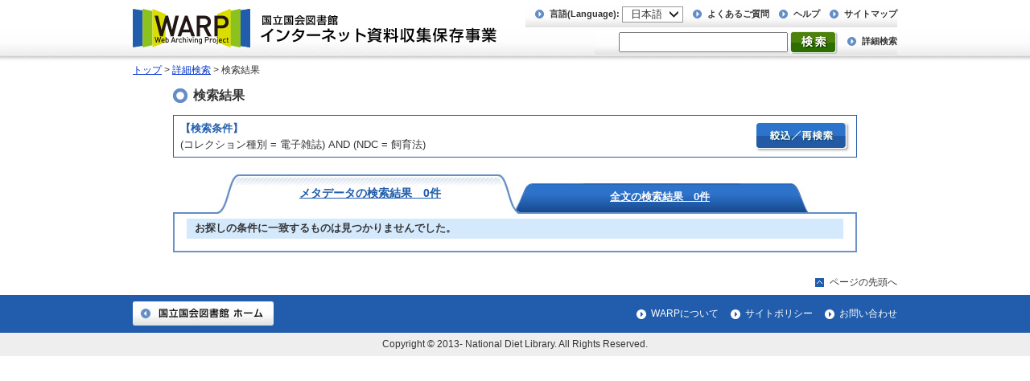

--- FILE ---
content_type: text/html;charset=UTF-8
request_url: https://warp.da.ndl.go.jp/search/archivesearch/WE17-CollectionSearch.do;jsessionid=22D18B4F9696DFDFABC21FB26B8DACC0.app01?searchCondition.collectType=01&searchCondition.searchTarget=meta&searchCondition.targetNdc=635
body_size: 27657
content:
<?xml version="1.0" encoding="UTF-8"?>

<!DOCTYPE html PUBLIC "-//W3C//DTD XHTML 1.0 Transitional//EN"
    "http://www.w3.org/TR/xhtml1/DTD/xhtml1-transitional.dtd">

<html xmlns="http://www.w3.org/1999/xhtml" lang="ja" xml:lang="ja"><head>
    <meta http-equiv="Content-Type" content="text/html; charset=UTF-8"/>
    <meta http-equiv="X-UA-Compatible" content="IE=edge"/>
	<link rel="stylesheet" href="/search/stylesheet/import.css;jsessionid=A17C22DB50E96FEBC5B1347636DD5A36.app02" type="text/css"/>
	<title>検索結果｜国立国会図書館インターネット資料収集保存事業</title>
	<script type="text/javascript" src="/search/javascript/import.js;jsessionid=A17C22DB50E96FEBC5B1347636DD5A36.app02"></script>
	<script type="text/javascript" src="/search/javascript/jquery.pagelink.js;jsessionid=A17C22DB50E96FEBC5B1347636DD5A36.app02"></script>
	<script type="text/javascript" src="/search/javascript/WACommon.js;jsessionid=A17C22DB50E96FEBC5B1347636DD5A36.app02"></script>
	<script type="text/javascript" src="/search/javascript/LanguageMenu.js;jsessionid=A17C22DB50E96FEBC5B1347636DD5A36.app02"></script>
	<script type="text/javascript">
	<!--
		$(document).ready(function(){
			$('.targetPager').pagelink({
				rowCount: 20,
				totalCount: 0,
				startIndex: 0
			});
			$('.bodyPager').pagelink({
				rowCount: 20,
				totalCount: 0,
				startIndex: 0
			});

			var LIMIT = 10;
			$('.open-group').click(function() {
				var id = $(this).data('id');

				if (id == undefined) return;

				var $list = $('#' + id);
				if ($list.is(':visible')) {
					$list.hide('slow');
					$(this).text('▼ 他の保存日のリストを開く');
				} else {
					$list.show('slow');
					$(this).text('▲ 他の保存日のリストを閉じる');
				}
				return false;
			});
			$('.open-group').each(function(idx, ele) {
				var id = $(this).data('id');

				if (id == undefined) return;

				var $list = $('#' + id);
				$list.hide();
			});
			$('.open-group-meta').click(function() {
				var id = $(this).data('id');

				if (id == undefined) return;

				var $list = $('#' + id);
				if ($list.is(':visible')) {
					$list.hide('slow');
					$(this).text('▼ 保存日のリストを開く');
				} else {
					$list.show('slow');
					$(this).text('▲ 保存日のリストを閉じる');
				}
				return false;
			});
			$('.open-group-meta').each(function(idx, ele) {
				var id = $(this).data('id');

				if (id == undefined) return;

				var $list = $('#' + id);
				$list.hide();
			});

			$('.more-group').click(function() {
				var $list = $(this).parent().prevAll('ul.group-list');
				var count = 0;
				$list.children('li').each(function(idx, ele) {
					if ($(ele).is(':visible')) return;
					if (++count > LIMIT) return;

					$(ele).show('slow');
				});

				if ($list.children('li').last().is(':visible')) {
					$(this).hide();
				}

				return false;
			});
			$('.group-list').each(function() {
				$(this).children('li').each(function(idx, ele) {
					if (idx > LIMIT-1) $(ele).hide();
				});

				if ($(this).children('li').length <= LIMIT) {
					$(this).next().children('.more-group').hide();
				}
			});
		});
		function changeDisp(type) {
			if (type == 0) {
				document.getElementById('targetResultGroup').style.display = "block";
				document.getElementById('bodyResultGroup').style.display = "none";
				document._ArchiveSearchForm.elements['searchCondition_dispStatus'].value = 'TARGET';
//				document.getElementById('help').href = '/info/WARP_help.html#idx3-10-3';
			} else {
				document.getElementById('targetResultGroup').style.display = "none";
				document.getElementById('bodyResultGroup').style.display = "block";
				document._ArchiveSearchForm.elements['searchCondition_dispStatus'].value = 'BODY';
//				document.getElementById('help').href = '/info/WARP_help.html#idx3-10-3';
			}
		}

		function pageLinkSubmit(rowObj, indexObj, row, startIndex){
			if (document._ArchiveSearchForm.elements['searchCondition_dispStatus'].value == 'TARGET') {
				document.getElementById('target_startIndex').value = startIndex;
				document.getElementById('target_rowCount').value = row;
				document.getElementById('targetSearchInfo_sortItem').value = '05';
				document.getElementById('targetSearchInfo_sort').value = 'DESC';
				document.getElementById('targetSearchInfo_dispCount').value = '20';
				copyHiddenField('targetSearchInfo');
				document.forms['targetSearchInfo'].submit();
			} else {
				document.getElementById('body_startIndex').value = startIndex;
				document.getElementById('body_rowCount').value = row;
				document.getElementById('bodySearchInfo_sortItem').value = '05';
				document.getElementById('bodySearchInfo_sort').value = 'DESC';
				document.getElementById('bodySearchInfo_dispCount').value = '20';
				copyHiddenField('bodySearchInfo');
				document.forms['bodySearchInfo'].submit();
			}
		}

		function sethelp() {
			if (document._ArchiveSearchForm.elements['searchCondition_dispStatus'].value == 'TARGET') {
				document.getElementById('help').href = '/info/WARP_help.html#idx3-10-3';
			} else {
				document.getElementById('help').href = '/info/WARP_help.html#idx3-10-3';
			}
		}

		/*------------------------------------------------------------------------  langChangeStatus */
		function langChangeStatus(opt){
			if ($('#searchCondition_dispStatus').val() == 'TARGET') {
				document.forms['targetSearchInfo'].action = document.forms['targetSearchInfo'].action + '?_lang=' + opt;
				copyHiddenField('targetSearchInfo');
				document.forms['targetSearchInfo'].submit();
			} else {
				document.forms['bodySearchInfo'].action = document.forms['bodySearchInfo'].action + '?_lang=' + opt;
				copyHiddenField('bodySearchInfo');
				document.forms['bodySearchInfo'].submit();
			}
		}

        function copyHiddenField(item) {
            // internetBrowsing の hidden フィールドの値を取得
            var hiddenValue = document.getElementById('searchCondition_internetBrowsing').value;

            // フォームに internetBrowsing フィールドを追加
            var formA = document.getElementById(item);
            var hiddenField = document.createElement('input');
            hiddenField.type = 'hidden';
            hiddenField.name = 'searchCondition.internetBrowsing';
            hiddenField.value = hiddenValue;
            formA.appendChild(hiddenField);
        }
	//-->
	</script>
	</head>

<body>

<form name="_ArchiveSearchForm" method="post" action="/search/archivesearch/WE02-TargetSearchResult-PageLinks.do;jsessionid=A17C22DB50E96FEBC5B1347636DD5A36.app02?r=560705602795816408" id="_ArchiveSearchForm"><div><input type="hidden" name="org.apache.struts.taglib.html.TOKEN" value="1fdc987dfc657e6fc24e608eec941129" /></div><input type="hidden" name="targetSearchResult.startIndex" value="0" id="targetSearchResult_startIndex" /><input type="hidden" name="targetSearchResult.rowCount" value="20" id="targetSearchResult_rowCount" /><input type="hidden" name="searchCondition.dispStatus" value="TARGET" id="searchCondition_dispStatus" /><input type="hidden" name="searchCondition.internetBrowsing" value="" id="searchCondition_internetBrowsing" /></form><!--  header -->
<div id="header">
	<div class="inner header_bg clearfix">
		<h1>
			<a href="/" class="header_logo_link"><img src="/search/image/logo.gif" alt="国立国会図書館インターネット資料収集保存事業" /></a>
		</h1>

		<ul class="hMenu clearfix">
			<li class="language">
				<div class="lbl">言語(<span xml:lang="en" lang="en">Language</span>):</div>
				<div class="select"><a href="javascript:void(0);" id="language_btn">日本語</a>
					<ul id="language_list">
						<li id="ja"><a href="javascript:void(0);">日本語</a></li>
						<li id="en"><a href="javascript:langChangeStatus('en');"><span xml:lang="en" lang="en">English</span></a></li>
					</ul>
				</div>
			</li>
			<li><a href="/info/WARP_qanda.html" id="faq">よくあるご質問</a></li>
			<li><a href="/info/WARP_help.html">ヘルプ</a></li>
			<li><a href="/info/WARP_sitemap.html">サイトマップ</a></li>
		</ul>

		<!-- quick search from -->
		<form id="_QuickSearchCondition" method="post" action="/search/archivesearch/WE01-Search.do;jsessionid=A17C22DB50E96FEBC5B1347636DD5A36.app02"><div><input type="hidden" name="org.apache.struts.taglib.html.TOKEN" value="1fdc987dfc657e6fc24e608eec941129" /></div><ul class="hMenu clearfix">
		  <li class="quicksearch">
		  	<input name="searchCondition.keyword" type="text" maxlength="1024" id="quicksearch_keyword" class="topKeyword" title="キーワードを入力" />
	      	<input name="" type="image" src="/search/image/btn_search01_header.png" alt="検索" class="bt_search" style="image-rendering: -webkit-optimize-contrast;"/>
		  </li>
		  <li><a href="/advancedsearch/">詳細検索</a></li>
		</ul>

		<input type="hidden" name="searchCondition.keyword" value="" id="quickSearchCondition_keyword" /><input type="hidden" name="searchCondition.ndlType" value="000100" id="quickNdlTypeId0" /><input type="hidden" name="searchCondition.ndlType" value="000200" id="quickNdlTypeId1" /><input type="hidden" name="searchCondition.collectType" value="02" id="quickConTypeId0" /><input type="hidden" name="searchCondition.collectType" value="04" id="quickConTypeId1" /><input type="hidden" name="searchCondition.collectType" value="09" id="quickConTypeId2" /><input type="hidden" name="searchCondition.collectType" value="05" id="quickConTypeId3" /><input type="hidden" name="searchCondition.collectType" value="201" id="quickConTypeId4" /><input type="hidden" name="searchCondition.collectType" value="10" id="quickConTypeId5" /><input type="hidden" name="searchCondition.collectType" value="06" id="quickConTypeId6" /><input type="hidden" name="searchCondition.collectType" value="07" id="quickConTypeId7" /><input type="hidden" name="searchCondition.collectType" value="12" id="quickConTypeId8" /><input type="hidden" name="searchCondition.collectType" value="08" id="quickConTypeId9" /><input type="hidden" name="searchCondition.collectType" value="01" id="quickConTypeId10" /><input type="hidden" name="searchCondition.collectType" value="03" id="quickConTypeId11" /></form><script type="text/javascript">
		<!--
		    $(document).ready(function(){
		        $keyword = $('#quicksearch_keyword');
		        $('#_QuickSearchCondition').submit(function() {
		          if ($keyword.val().trim() == '') {
		            return false;
		          }
		          $('.warning').hide();
		        });
		      });
		 -->
		</script>
		<!-- quick search from end -->

	</div>
</div>
<!--  header end -->

<div class="pan">
<div class="inner">
<a href="/">トップ</a>&nbsp;&gt;&nbsp;<a href="/advancedsearch/" >詳細検索</a>&nbsp;&gt;&nbsp;検索結果</div>
</div>

<!--  container -->
<div id="container">

<!--  searchArea -->
<div id="searchArea">

<h2 class="midashi01">検索結果</h2>

	<div id="targetResultGroup">
	<!--  block -->
<form id="targetSearchInfoA" method="post" action="/search/archivesearch/WE02-TargetSearchInfo.do;jsessionid=A17C22DB50E96FEBC5B1347636DD5A36.app02"><div><input type="hidden" name="org.apache.struts.taglib.html.TOKEN" value="1fdc987dfc657e6fc24e608eec941129" /></div><input type="hidden" name="searchCondition.keyword" value="" /><input type="hidden" name="searchCondition.contentBody" value="" /><input type="hidden" name="searchCondition.contentBodyCondition" value="0" /><input type="hidden" name="searchCondition.contentCollectUrl" value="" /><input type="hidden" name="searchCondition.contentCollectUrlCondition" value="0" /><input type="hidden" name="searchCondition.targetTitle" value="" /><input type="hidden" name="searchCondition.targetTitleCondition" value="0" /><input type="hidden" name="searchCondition.targetCreator" value="" /><input type="hidden" name="searchCondition.targetCreatorCondition" value="0" /><input type="hidden" name="searchCondition.targetPublisher" value="" /><input type="hidden" name="searchCondition.targetPublisherCondition" value="0" /><input type="hidden" name="searchCondition.targetBaseUrl" value="" /><input type="hidden" name="searchCondition.targetBaseUrlCondition" value="0" /><input type="hidden" name="searchCondition.targetIssnOrIsbn" value="" /><input type="hidden" name="searchCondition.targetNdc" value="635" /><input type="hidden" name="searchCondition.targetId" value="" /><input type="hidden" name="searchCondition.betweenCondition" value="1" /><input type="hidden" name="searchCondition.bodyBetweenCondition" value="1" /><input type="hidden" name="searchCondition.collectYearStart" value="" /><input type="hidden" name="searchCondition.collectMonthStart" value="" /><input type="hidden" name="searchCondition.collectYearEnd" value="" /><input type="hidden" name="searchCondition.collectMonthEnd" value="" /><input type="hidden" name="searchCondition.relation" value="" /><input type="hidden" name="searchCondition.isVersionOf" value="" /><input type="hidden" name="searchCondition.hasVersion" value="" /><input type="hidden" name="searchCondition.isReplacedBy" value="" /><input type="hidden" name="searchCondition.replaces" value="" /><input type="hidden" name="searchCondition.isRequiredBy" value="" /><input type="hidden" name="searchCondition.requires" value="" /><input type="hidden" name="searchCondition.isPartOf" value="" /><input type="hidden" name="searchCondition.hasPart" value="" /><input type="hidden" name="searchCondition.isReferencedBy" value="" /><input type="hidden" name="searchCondition.references" value="" /><input type="hidden" name="searchCondition.isFormatOf" value="" /><input type="hidden" name="searchCondition.hasFormat" value="" /><input type="hidden" name="searchCondition.collectionSearch" value="" /><input type="hidden" name="targetSearchInfo.searchAgainCondition" value="" id="searchAgainCondition1" /><input type="hidden" name="searchType" value="ejournal" /><input type="hidden" name="searchCondition.searchTarget" value="meta" /><input type="hidden" name="searchCondition.collectType" value="01" />
        <div class="block">
<div class="boxBlue">
<p class="searchInfo_bt">
　
<input type="image" name="forward_archivesearch_targetsearchagain" src="/search/image/bt_saikensaku.png;jsessionid=A17C22DB50E96FEBC5B1347636DD5A36.app02" onclick="SearchAgain('0','searchAgainCondition1'); copyHiddenField('targetSearchInfoA');" alt="絞込/再検索" /></p>
<span>【検索条件】</span>
(コレクション種別 = 電子雑誌) AND (NDC = 飼育法)</div>
</div>
</form><!--  block end -->

<!--  seachList -->
<div id="seachList">

<ul class="menu">
<li class="meta"><a href="javascript:void(0);">メタデータの検索結果　0件</a></li>
<li class="honbun_off"><a href="javascript:changeDisp(1);">全文の検索結果　0件</a></li>
</ul>

<!--  seachListBox -->
<div class="seachListBox clearfix">

<div class="bgBlue">お探しの条件に一致するものは見つかりませんでした。</div>
<form id="targetSearchInfo" method="post" action="/search/archivesearch/WE02-TargetSearchInfo.do;jsessionid=A17C22DB50E96FEBC5B1347636DD5A36.app02"><div><input type="hidden" name="org.apache.struts.taglib.html.TOKEN" value="1fdc987dfc657e6fc24e608eec941129" /></div><input type="hidden" name="targetSearchResult.startIndex" value="0" /><input type="hidden" name="targetSearchResult.rowCount" value="20" /><input type="hidden" name="searchCondition.keyword" value="" /><input type="hidden" name="searchCondition.contentBody" value="" /><input type="hidden" name="searchCondition.contentBodyCondition" value="0" /><input type="hidden" name="searchCondition.contentCollectUrl" value="" /><input type="hidden" name="searchCondition.contentCollectUrlCondition" value="0" /><input type="hidden" name="searchCondition.targetTitle" value="" /><input type="hidden" name="searchCondition.targetTitleCondition" value="0" /><input type="hidden" name="searchCondition.targetCreator" value="" /><input type="hidden" name="searchCondition.targetCreatorCondition" value="0" /><input type="hidden" name="searchCondition.targetPublisher" value="" /><input type="hidden" name="searchCondition.targetPublisherCondition" value="0" /><input type="hidden" name="searchCondition.targetBaseUrl" value="" /><input type="hidden" name="searchCondition.targetBaseUrlCondition" value="0" /><input type="hidden" name="searchCondition.targetIssnOrIsbn" value="" /><input type="hidden" name="searchCondition.targetNdc" value="635" /><input type="hidden" name="searchCondition.targetId" value="" /><input type="hidden" name="searchCondition.betweenCondition" value="1" /><input type="hidden" name="searchCondition.bodyBetweenCondition" value="1" /><input type="hidden" name="searchCondition.collectYearStart" value="" /><input type="hidden" name="searchCondition.collectMonthStart" value="" /><input type="hidden" name="searchCondition.collectYearEnd" value="" /><input type="hidden" name="searchCondition.collectMonthEnd" value="" /><input type="hidden" name="searchCondition.relation" value="" /><input type="hidden" name="searchCondition.isVersionOf" value="" /><input type="hidden" name="searchCondition.hasVersion" value="" /><input type="hidden" name="searchCondition.isReplacedBy" value="" /><input type="hidden" name="searchCondition.replaces" value="" /><input type="hidden" name="searchCondition.isRequiredBy" value="" /><input type="hidden" name="searchCondition.requires" value="" /><input type="hidden" name="searchCondition.isPartOf" value="" /><input type="hidden" name="searchCondition.hasPart" value="" /><input type="hidden" name="searchCondition.isReferencedBy" value="" /><input type="hidden" name="searchCondition.references" value="" /><input type="hidden" name="searchCondition.isFormatOf" value="" /><input type="hidden" name="searchCondition.hasFormat" value="" /><input type="hidden" name="searchCondition.collectionSearch" value="" /><input type="hidden" name="searchType" value="ejournal" /><input type="hidden" name="searchCondition.searchTarget" value="meta" /><input type="hidden" name="searchCondition.collectType" value="01" />
        <input type="hidden" name="bodySearchInfo.sortItem" value="05" /><input type="hidden" name="bodySearchInfo.sort" value="DESC" /><input type="hidden" name="bodySearchInfo.dispCount" value="20" /><input type="hidden" name="bodySearchInfo.startIndex" value="0" /><input type="hidden" name="targetSearchInfo.sortItem" value="05" /><input type="hidden" name="targetSearchInfo.sort" value="DESC" /><input type="hidden" name="targetSearchInfo.dispCount" value="20" /><input type="hidden" name="targetSearchInfo.startIndex" value="0" /></form></div>
<!--  seachListBox end -->
</div>
<!--  seachList end -->

</div>


	<div id="bodyResultGroup" style="display:none">
	<!--  block -->
<form id="bodySearchInfoA" method="post" action="/search/archivesearch/WE02-BodySearchInfo.do;jsessionid=A17C22DB50E96FEBC5B1347636DD5A36.app02"><div><input type="hidden" name="org.apache.struts.taglib.html.TOKEN" value="1fdc987dfc657e6fc24e608eec941129" /></div><input type="hidden" name="searchCondition.keyword" value="" /><input type="hidden" name="searchCondition.contentBody" value="" /><input type="hidden" name="searchCondition.contentBodyCondition" value="0" /><input type="hidden" name="searchCondition.contentCollectUrl" value="" /><input type="hidden" name="searchCondition.contentCollectUrlCondition" value="0" /><input type="hidden" name="searchCondition.targetTitle" value="" /><input type="hidden" name="searchCondition.targetTitleCondition" value="0" /><input type="hidden" name="searchCondition.targetCreator" value="" /><input type="hidden" name="searchCondition.targetCreatorCondition" value="0" /><input type="hidden" name="searchCondition.targetPublisher" value="" /><input type="hidden" name="searchCondition.targetPublisherCondition" value="0" /><input type="hidden" name="searchCondition.targetBaseUrl" value="" /><input type="hidden" name="searchCondition.targetBaseUrlCondition" value="0" /><input type="hidden" name="searchCondition.targetIssnOrIsbn" value="" /><input type="hidden" name="searchCondition.targetNdc" value="635" /><input type="hidden" name="searchCondition.targetId" value="" /><input type="hidden" name="searchCondition.betweenCondition" value="1" /><input type="hidden" name="searchCondition.bodyBetweenCondition" value="1" /><input type="hidden" name="searchCondition.collectYearStart" value="" /><input type="hidden" name="searchCondition.collectMonthStart" value="" /><input type="hidden" name="searchCondition.collectYearEnd" value="" /><input type="hidden" name="searchCondition.collectMonthEnd" value="" /><input type="hidden" name="searchCondition.relation" value="" /><input type="hidden" name="searchCondition.isVersionOf" value="" /><input type="hidden" name="searchCondition.hasVersion" value="" /><input type="hidden" name="searchCondition.isReplacedBy" value="" /><input type="hidden" name="searchCondition.replaces" value="" /><input type="hidden" name="searchCondition.isRequiredBy" value="" /><input type="hidden" name="searchCondition.requires" value="" /><input type="hidden" name="searchCondition.isPartOf" value="" /><input type="hidden" name="searchCondition.hasPart" value="" /><input type="hidden" name="searchCondition.isReferencedBy" value="" /><input type="hidden" name="searchCondition.references" value="" /><input type="hidden" name="searchCondition.isFormatOf" value="" /><input type="hidden" name="searchCondition.hasFormat" value="" /><input type="hidden" name="searchCondition.collectionSearch" value="" /><input type="hidden" name="searchType" value="ejournal" /><input type="hidden" name="searchCondition.searchTarget" value="meta" /><input type="hidden" name="searchCondition.collectType" value="01" />
        <input type="hidden" name="targetSearchInfo.sortItem" value="05" /><input type="hidden" name="targetSearchInfo.sort" value="DESC" /><input type="hidden" name="targetSearchInfo.dispCount" value="20" /><input type="hidden" name="targetSearchInfo.startIndex" value="0" /><input type="hidden" name="bodySearchInfo.searchAgainCondition" value="" id="searchAgainCondition3" /><div class="block">
<div class="boxBlue">
<p class="searchInfo_bt">
　
<input type="image" name="forward_archivesearch_targetandbodysearchagain" src="/search/image/bt_saikensaku.png;jsessionid=A17C22DB50E96FEBC5B1347636DD5A36.app02" onclick="SearchAgain('0','searchAgainCondition3'); copyHiddenField('bodySearchInfoA');" alt="絞込/再検索" /></p>

<span>【検索条件】</span>
(コレクション種別 = 電子雑誌) AND (NDC = 飼育法)</div>
</div>
</form><!--  block end -->

<!--  seachList -->
<div id="seachList">

<ul class="menu">
<li class="meta_off"><a href="javascript:changeDisp(0);">メタデータの検索結果　0件</a></li>
<li class="honbun"><a href="javascript:void(0);">全文の検索結果　0件</a></li>
</ul>

<!--  seachListBox -->
<div class="seachListBox clearfix">

<div class="bgBlue">お探しの条件に一致するものは見つかりませんでした。</div>
<form id="bodySearchInfo" method="post" action="/search/archivesearch/WE02-BodySearchInfo.do;jsessionid=A17C22DB50E96FEBC5B1347636DD5A36.app02"><div><input type="hidden" name="org.apache.struts.taglib.html.TOKEN" value="1fdc987dfc657e6fc24e608eec941129" /></div><input type="hidden" name="bodySearchResult.startIndex" value="0" id="body_startIndex" /><input type="hidden" name="bodySearchResult.rowCount" value="20" id="body_rowCount" /><input type="hidden" name="searchCondition.keyword" value="" /><input type="hidden" name="searchCondition.contentBody" value="" /><input type="hidden" name="searchCondition.contentBodyCondition" value="0" /><input type="hidden" name="searchCondition.contentCollectUrl" value="" /><input type="hidden" name="searchCondition.contentCollectUrlCondition" value="0" /><input type="hidden" name="searchCondition.targetTitle" value="" /><input type="hidden" name="searchCondition.targetTitleCondition" value="0" /><input type="hidden" name="searchCondition.targetCreator" value="" /><input type="hidden" name="searchCondition.targetCreatorCondition" value="0" /><input type="hidden" name="searchCondition.targetPublisher" value="" /><input type="hidden" name="searchCondition.targetPublisherCondition" value="0" /><input type="hidden" name="searchCondition.targetBaseUrl" value="" /><input type="hidden" name="searchCondition.targetBaseUrlCondition" value="0" /><input type="hidden" name="searchCondition.targetIssnOrIsbn" value="" /><input type="hidden" name="searchCondition.targetNdc" value="635" /><input type="hidden" name="searchCondition.targetId" value="" /><input type="hidden" name="searchCondition.betweenCondition" value="1" /><input type="hidden" name="searchCondition.bodyBetweenCondition" value="1" /><input type="hidden" name="searchCondition.collectYearStart" value="" /><input type="hidden" name="searchCondition.collectMonthStart" value="" /><input type="hidden" name="searchCondition.collectYearEnd" value="" /><input type="hidden" name="searchCondition.collectMonthEnd" value="" /><input type="hidden" name="searchCondition.relation" value="" /><input type="hidden" name="searchCondition.isVersionOf" value="" /><input type="hidden" name="searchCondition.hasVersion" value="" /><input type="hidden" name="searchCondition.isReplacedBy" value="" /><input type="hidden" name="searchCondition.replaces" value="" /><input type="hidden" name="searchCondition.isRequiredBy" value="" /><input type="hidden" name="searchCondition.requires" value="" /><input type="hidden" name="searchCondition.isPartOf" value="" /><input type="hidden" name="searchCondition.hasPart" value="" /><input type="hidden" name="searchCondition.isReferencedBy" value="" /><input type="hidden" name="searchCondition.references" value="" /><input type="hidden" name="searchCondition.isFormatOf" value="" /><input type="hidden" name="searchCondition.hasFormat" value="" /><input type="hidden" name="searchCondition.collectionSearch" value="" /><input type="hidden" name="searchType" value="ejournal" /><input type="hidden" name="searchCondition.searchTarget" value="meta" /><input type="hidden" name="searchCondition.collectType" value="01" />
        <input type="hidden" name="targetSearchInfo.sortItem" value="05" /><input type="hidden" name="targetSearchInfo.sort" value="DESC" /><input type="hidden" name="targetSearchInfo.dispCount" value="20" /><input type="hidden" name="targetSearchInfo.startIndex" value="0" /><input type="hidden" name="bodySearchInfo.sortItem" value="05" /><input type="hidden" name="bodySearchInfo.sort" value="DESC" /><input type="hidden" name="bodySearchInfo.dispCount" value="20" /><input type="hidden" name="bodySearchInfo.startIndex" value="0" /></form></div>
<!--  seachListBox end -->
</div>
<!--  seachList end -->


	</div>


</div>
<!--  searchArea end -->

</div>
<!--  container end -->

<p class="pagetop"><a href="#">ページの先頭へ</a></p>

<!--  footer -->
<div id="footer" class="clearfix">
	<div class="inner">

		<p class="bt_library_custom"><a href="http://www.ndl.go.jp/"><img src="/search/image/bt_library_off.jpg" alt="国立国会図書館ホーム" /></a></p>
		<ul class="fMenu">
			<li><a href="/info/WARP_Intro.html">WARPについて</a></li>
			<li><a href="/info/WARP_policy.html">サイトポリシー</a></li>
			<li><a href="/info/WARP_contact.html">お問い合わせ</a></li>
		</ul>

	</div>
</div>
<div class="copyright" xml:lang="en" lang="en">Copyright &copy; 2013- National Diet Library. All Rights Reserved.</div>
</body>
</html>

--- FILE ---
content_type: text/css
request_url: https://warp.da.ndl.go.jp/search/stylesheet/import.css;jsessionid=A17C22DB50E96FEBC5B1347636DD5A36.app02
body_size: 123
content:
@charset "UTF-8";

@import url(base.css);
@import url(layout.css);
@import url(common.css);
@import url(application.css);



--- FILE ---
content_type: text/css
request_url: https://warp.da.ndl.go.jp/search/stylesheet/layout.css
body_size: 11188
content:
@charset "UTF-8";

.inner{
	width: 950px;
	margin: 0 auto;
}

/*------------------------------------------- header*/

#header{
	background: url(../image/header_bg.jpg) repeat-x;
	height: 80px;
}

#header h1 a{
	height: 0px;
	padding-top:48px;
	width: 452px;
	background: url(../image/logo.gif) no-repeat;
	text-indent: 100%;
	white-space: nowrap;
	display: block;
	margin-top: 11px;
	float: left;
	overflow: hidden;
}

/*------    20171016 add start   */
#header .header_logo_link{
	height: 48px;
	padding-top: 0px;
	width: 452px;
	background: none;
	text-indent: 0%;
	white-space: nowrap;
	display: block;
	margin-top: 11px;
	float: left;
	overflow: hidden;
}
/*------    20171016 add end     */

/*------    20171024 mod start   */
/*
#header ul.hMenu{
	float: right;
	background: url(../image/hMenu_bg.jpg) repeat-x;
	height: 34px;
	line-height: 34px;
	padding-right: 10px;
}
*/
/*
#header ul.hMenu{
	float: right;
	background: url(../image/hMenu_bg.jpg) repeat-x;
	height: 34px;
	line-height: 1;
	padding-top: 12px;
	padding-right: 10px;
}*/
#header ul.hMenu{
	float: right;
	background: url(../image/hMenu_bg.jpg) repeat-x;
	height: 34px;
	line-height: 1;
	padding: 0;
}
/*------    20171024 mod end     */
/*
#header ul.hMenu li{
	float: left;
	padding-left: 18px;
	font-size: 85%;
	margin-left: 10px;
	background: url(../image/arrow01.gif) no-repeat left center;
}*/
#header ul.hMenu li{
	float: left;
	padding-left: 18px;
	font-size: 85%;
/*	margin-left: 10px; */
	margin-left: 12px;
/*	margin-top: 10px; */
	margin-top: 12px;
	background: url(../image/arrow01.gif) no-repeat left center;
	background-position: left;
}

#header ul.hMenu li a{
	text-decoration: none;
	color: #333;
	font-weight: bold;
}

#header ul.hMenu li a:hover{
	text-decoration: underline;
	color: #C00;
}

#header ul.hMenu li select{
        vertical-align:middle;
        position:relative;
        top:-3px;
}


/*---   20181112 add start   ---*/

#header ul.hMenu li.language {
	background-position-y: 0%;
	color: #333;
	font-weight: bold;
}

#header ul.hMenu li.language div.lbl {
	display: inline-block;
	vertical-align:top;
}

#header ul.hMenu li.language div.select {
	display: inline-block;
	border: 1px solid #999;
	position: relative;
	padding: 3px 0px 3px 0px;
	background: #fff;
	top:-4px;
	background-image: url(../image/arrow_down.png);
	background-repeat:no-repeat;
	background-position:right;
	font-family: Arial;
	font-size: 115%;
}

#header ul.hMenu li.language div > a {
	padding: 2px 25px 3px 10px;
	position: relative;
	text-decoration: none;
	color: #333;
	font-weight: normal;
	z-index: 2;
}

#header ul.hMenu li.language div ul {
	background: #fff;
	border: 1px solid #999;
	border-bottom: 0px;
	display: none;
	width: 100%;
	position: absolute;
	top:100%;
	right:-1px;
	z-index: 4;
}
/*
#header ul.hMenu li.language div ul li {
	border-bottom: 1px solid #999;
	background: none;
	padding-left: 0px;
	font-size: 100%;
	margin-left: 0px;
	width: 100%;
}*/
#header ul.hMenu li.language div ul li {
	border-bottom: 1px solid #999;
	background: none;
	padding-left: 0px;
	font-size: 100%;
	margin-top: 0px;
	margin-left: 0px;
	width: 100%;
}

#header ul.hMenu li.language div ul li a {
	display: block;
	padding: 2px 5px;
	text-decoration: none;
	font-weight: normal;
	padding-left: 10px;
}

#header ul.hMenu li.language div ul li a:hover,
#header ul.hMenu li.language div ul li a:focus {
	background: #333;
	text-decoration: none;
	color: #fff;
	font-weight: normal;
}
/*---   20181112 add end   ---*/

#header ul.hMenu li.quicksearch {
	margin-top: 5px;
	background: none;
}

#header ul.hMenu li.quicksearch input[type='text'] {
	width: 200px;
	padding: 3px;
	margin-top: 1px;
}

#header ul.hMenu li.quicksearch input[type='image'] {
	height: 28px;
	vertical-align: top;
}
/* IE10～ */
@media all and (-ms-high-contrast:none){
  #header ul.hMenu li.quicksearch input[type='text'] { margin-top: 2px; }
}


/*------------------------------------------- footer*/

#footer{
	background-color: #215DAC;
	clear: both;
}

#footer .bt_library{
	width: 175px!important;
	height: 0px;
	padding-top:30px;
	float: left;
	text-indent: 100%;
	white-space: nowrap;
	margin: 8px 0;
	background: url(../image/bt_library.jpg) no-repeat;
	overflow: hidden;
	cursor:pointer
}

#footer .bt_library a{display: block;}

#footer .bt_library:hover{
	background-image: url(../image/bt_library_on.jpg)!important;
}

/*------    20171016 add start   */
#footer .bt_library_custom{
        float: left;
        margin: 8px 0;
}

#footer .bt_library_custom a{color: #FFF;}
/*------    20171016 add end     */

#footer .fMenu{float: right;}

#footer .fMenu li{
	float: left;
	font-size: 90%;
	background: url(../image/arrow02.gif) no-repeat left center;
	margin-left: 15px;
	padding: 16px 0 16px 18px;
}

#footer li a{
	color: #FFF;
	text-decoration: none;
}

#footer li a:hover{
	text-decoration: underline;
}

address{
	background-color: #eee;
	font-style: normal;
	font-size: 90%;
	text-align: center;
	padding: 7px;

}
/*------    20171016 add start   */
.copyright{
	background-color: #eee;
	font-style: normal;
	font-size: 90%;
	text-align: center;
	padding: 7px;

}
/*------    20171016 add end     */

/*------------------------------------------- container*/

#top_container{
	width: 950px;
	margin: 0 auto ;
}

#container{
	width: 850px;
	margin: 0 auto 25px auto;
}

.pan{
	font-size: 88%;
}


/*------------------------------------------- event */

.eventBox{
	clear: both;
	border-bottom: 1px dotted #666666;
/*------    20180706 add start   */
	position: relative;
	padding-top: 18px;
	padding-bottom: 18px;
	margin-bottom: 0px;
/*	margin-bottom: 18px;         */
/*------    20180706 add end     */
}

.eventBox .img{
	float: left;
	border: 1px solid #000;
}

.eventBox .rBox{
	float: right;
	width: 580px;
}
/*------    20180706 add start   */
.eventBox .rBox a {
  display: block;
  position: absolute;
  top: 0;
  left: 0;
  min-height:155px;
  width: 555px;
  padding-left: 295px;
  padding-top: 18px;
}

.eventBox:hover {
  background-color: #f0f0f0;
}
/*------    20180706 add end     */


/*------------------------------------------- party */

.partyBox{
	clear: both;
	border-bottom: 1px dotted #666666;
	padding-bottom: 18px;
/*------    20180319 add start   */
	position: relative;
	padding-top: 18px;
	margin-bottom: 0px;
/*	margin-bottom: 18px;         */
/*------    20180319 add end     */
}

.partyBox .img{
	float: left;
	border: 1px solid #000;
}

.partyBox .rBox{
	float: right;
	width: 580px;
}
/*------    20180319 add start   */
.partyBox a {
  display: block;
  position: absolute;
  top: 0;
  left: 0;
/*------    20180706 mod start   */
/*  height:155px; */
  min-height:155px;
/*------    20180706 mod end     */
  width: 555px;
  padding-left: 295px;
  padding-top: 18px;
}

.partyBox:hover {
  background-color: #f0f0f0;
}
/*------    20180319 add end     */


/*------------------------------------------- jichitai */

#jichitai_map{margin-bottom: 10px;}
#jichitai_map img{margin-top: -80px;}

#jichitai .box{
	float: left;
	width: 405px;
	margin: 0 40px 0 0;
}

#jichitai .box ul{margin: 0  0 10px 5px;}

#jichitai .box li{
	float: left;
	background-image: url(../image/arrow04.gif);
	background-position: left center;
	padding-left: 12px;
	background-repeat: no-repeat;
	margin: 0 14px 6px 0;
}

#jichitai .box li a{color: #333;}
#jichitai .box li a:hover{color: #C00;}

#jichitai .box h3{
	font-size: 110%;
	padding-left: 28px;
	height: 35px;
	line-height: 37px;
	color: #215DAC;
	margin-bottom: 8px;
}

#jichitai .box h3 a{color: #215DAC;}
#jichitai .box h3 a:hover{color: #C00;}

#jichitai .box .hokkaido{background: url(../image/area_hokkaido.jpg) no-repeat;}
#jichitai .box .tohoku{background: url(../image/area_tohoku.jpg) no-repeat;}
#jichitai .box .kanto{background: url(../image/area_kanto.jpg) no-repeat;}
#jichitai .box .chubu{background: url(../image/area_chubu.jpg) no-repeat;}
#jichitai .box .kinki{background: url(../image/area_kinki.jpg) no-repeat;}
#jichitai .box .chugoku{background: url(../image/area_chugoku.jpg) no-repeat;}
#jichitai .box .shikoku{background: url(../image/area_shikoku.jpg) no-repeat;}
#jichitai .box .kyushu{background: url(../image/area_kyushu.jpg) no-repeat;}

/*------------------------------------------- denshizasshi */

#denshizasshi{
	min-height:350px;
	height: auto !important;
	height: 350px;
}


ul#NodeMenu {
	padding:0;
	width:500px;
	list-style:none;
	margin-bottom: 5px;
	margin-bottom/*\**/:0px\9;
}

ul#NodeMenu li {
	_margin:2px 0;
	margin:6px 0;
	margin/*\**/:2px 0\9;
	padding:0;
	list-style:none;
}


ul#NodeMenu li  img{
	float: left;
	margin-right: 7px;
}

ul#NodeMenu a{
	text-decoration:none;
	padding:2px 0;
	font-weight:bold;
	color: #215DAC;
}

ul#NodeMenu a:hover {
	text-decoration: underline;
	color: #C00;
}

ul#NodeMenu span.parent { /* 親テキスト */
	 font-weight:bold;
}

ul#NodeMenu div.child { /* 子メニュー */

}
ul#NodeMenu div.indent {
	margin-left:2em;
}


/*------------------------------------------- kikan */

#kikan h4{
	font-size: 110%;
	background: url(../image/kikan_h4_bg.jpg) repeat-x;
	width: 135px;
	height: 35px;
	line-height: 35px;
	color: #FFF;
	text-align: center;
	margin-top: 15px;
}

#kikan h4 a{
	color: #FFF;
	text-decoration: none;
	display: block ;
}

#kikan h4 a:hover{
	color: #FFF;
	text-decoration: underline;
	background: url(../image/kikan_h4_bg_on.jpg) repeat-x;
}

#kikan .block{
	margin-bottom: 30px;
}

ul.kikanList{
	background: url(../image/kikanList_bg.gif) no-repeat left bottom;
	padding-top: 10px;
	margin: 0  0 22px 65px;
}

.kikanList li{
	border: 1px solid #1B519C;
	width: 135px;
	margin: 0 0 5px 20px;
	/margin: 0 0 3px 20px;
	height: 26px;
	line-height: 26px;
	text-align: center;
	background: url(../image/kikanList_li_bg.jpg) repeat-x bottom;
	font-weight: bold;
}

.kikanList li a{
	color: #333;
	text-decoration: none;
	display: block ;
}

.kikanList li a:hover{
	color: #C00;
	text-decoration: underline;
}

/*------------------------------------------- info */

#info{margin-bottom: 40px;}
#info .boxBlue{margin-bottom: 20px;}

#info .boxBlue ul{}
#info .boxBlue li{
	list-style-type: disc;
	list-style-position: inside;
	width: 400px;
	float: left;
	margin: 0 0 2px 5px;
}

#info .boxBlue li a{color: #215DAC;}
#info .boxBlue li a:hover{color: #C00;!important}

#info .block p{
	margin: 10px;
	line-height: 140%;
}

/*------------------------------------------- qa */

#qa{}
#qa .boxBlue{
	margin-bottom: 20px;
	padding: 15px 10px 8px 10px;
}

#qa .boxBlue h4{
	background-color: #EEE;
	padding: 8px 10px;
	margin: 8px 0;
}

#qa .boxBlue ul{
	padding: 5px 10px;
}

#qa .boxBlue li{
	background: url(../image/icon_qa_question.gif) no-repeat;
	padding: 2px 2px 2px 25px;
	margin-bottom: 4px;
}

#qa dl{
	border-bottom: 1px dotted #666;
	padding: 10px;
}

#qa dt{
	background: url(../image/icon_qa_question_b.gif) no-repeat;
	font-weight: bold;
	padding: 0 2px 10px 35px;
	line-height: 25px;
}

#qa dd{
	background: url(../image/icon_qa_answer_b.gif) no-repeat;
	padding: 0 2px 5px 35px;
	line-height: 140%;
}

#qa dd .link{
	background: url(../image/arrow05.gif) no-repeat left center;
	padding-left: 20px;
	margin: 5px 0;
}








--- FILE ---
content_type: application/javascript
request_url: https://warp.da.ndl.go.jp/search/javascript/import.js;jsessionid=A17C22DB50E96FEBC5B1347636DD5A36.app02
body_size: 302
content:


document.write('<script type="text/javascript" src="/search/javascript/jquery.js"></script>');  
document.write('<script type="text/javascript" src="/search/javascript/sugar-1.3.6.min.js"></script>');  
document.write('<script type="text/javascript" src="/search/javascript/default.js"></script>');  

--- FILE ---
content_type: application/javascript
request_url: https://warp.da.ndl.go.jp/search/javascript/WACommon.js;jsessionid=A17C22DB50E96FEBC5B1347636DD5A36.app02
body_size: 5255
content:

// 戻る処理。条件継承あり・なしの値を設定する。
function SearchAgain(pattern, name) {
	document.getElementById(name).value = pattern;
}

// ドロップダウンのdisableを解除（フォームに値を送るため）
function sortStatusChange(formName) {
	document.forms[formName].elements[formName + '_sort'].disabled = false;
	document.forms[formName + '2'].elements[formName + '_sort2'].disabled = false;
}

// ソート項目の変更。画面上下両方に反映させる。(WE07, WE02用)
function SortChangeWE07(index, formName) {
	if (index == 0) {
		document.forms[formName + '2'].elements[formName + '_sortItem2'].value = document.forms[formName].elements[formName + '_sortItem'].value;
	} else {
		document.forms[formName].elements[formName + '_sortItem'].value = document.forms[formName + '2'].elements[formName + '_sortItem2'].value;
	}
}

//ソート項目の変更。画面上下両方に反映させる。(WE08, WE02用)
function SortChangeWE08(index, formName) {
	if (index == 0) {
		if (document.forms[formName].elements[formName + '_sortItem'].value == '05') {
			// スコア
			document.forms[formName].elements[formName + '_sort'].value = 'DESC';
			//document.forms[formName].elements[formName + '_sort'].disabled = true;
			document.forms[formName].elements[formName + '_sort'].disabled = false;
		} else if (document.forms[formName].elements[formName + '_sortItem'].value == '07') {
			// 収集日付
			document.forms[formName].elements[formName + '_sort'].value = 'DESC';
			document.forms[formName].elements[formName + '_sort'].disabled = false;
		} else {
			document.forms[formName].elements[formName + '_sort'].value = 'ASC';
			document.forms[formName].elements[formName + '_sort'].disabled = false;
		}
		document.forms[formName + '2'].elements[formName + '_sortItem2'].value = document.forms[formName].elements[formName + '_sortItem'].value
		if (document.forms[formName + '2'].elements[formName + '_sortItem2'].value == '05') {
			document.forms[formName + '2'].elements[formName + '_sort2'].value = 'DESC';
			//document.forms[formName + '2'].elements[formName + '_sort2'].disabled = true;
			document.forms[formName + '2'].elements[formName + '_sort2'].disabled = false;
		} else if (document.forms[formName + '2'].elements[formName + '_sortItem2'].value == '07') {
			document.forms[formName + '2'].elements[formName + '_sort2'].value = 'DESC';
			document.forms[formName + '2'].elements[formName + '_sort2'].disabled = false;
		} else {
			document.forms[formName + '2'].elements[formName + '_sort2'].value = 'ASC';
			document.forms[formName + '2'].elements[formName + '_sort2'].disabled = false;
		}
	} else {
		if (document.forms[formName + '2'].elements[formName + '_sortItem2'].value == '05') {
			// スコア
			document.forms[formName + '2'].elements[formName + '_sort2'].value = 'DESC';
			//document.forms[formName + '2'].elements[formName + '_sort2'].disabled = true;
			document.forms[formName + '2'].elements[formName + '_sort2'].disabled = false;
		} else if (document.forms[formName + '2'].elements[formName + '_sortItem2'].value == '07') {
			// 収集日付
			document.forms[formName + '2'].elements[formName + '_sort2'].value = 'DESC';
			document.forms[formName + '2'].elements[formName + '_sort2'].disabled = false;
		} else {
			document.forms[formName + '2'].elements[formName + '_sort2'].value = 'ASC';
			document.forms[formName + '2'].elements[formName + '_sort2'].disabled = false;
		}
		document.forms[formName].elements[formName + '_sortItem'].value = document.forms[formName + '2'].elements[formName + '_sortItem2'].value
		if (document.forms[formName].elements[formName + '_sortItem'].value == '05') {
			document.forms[formName].elements[formName + '_sort'].value = 'DESC';
			//document.forms[formName].elements[formName + '_sort'].disabled = true;
			document.forms[formName].elements[formName + '_sort'].disabled = false;
		} else if (document.forms[formName].elements[formName + '_sortItem'].value == '07') {
			document.forms[formName].elements[formName + '_sort'].value = 'DESC';
			document.forms[formName].elements[formName + '_sort'].disabled = false;
		} else {
			document.forms[formName].elements[formName + '_sort'].value = 'ASC';
			document.forms[formName].elements[formName + '_sort'].disabled = false;
		}
	}
}

// ソート順の変更。画面上下両方に反映させる。
function SortModeChange(index, formName) {
	if (index == 0) {
		document.forms[formName + '2'].elements[formName + '_sort2'].value = document.forms[formName].elements[formName + '_sort'].value;
	} else {
		document.forms[formName].elements[formName + '_sort'].value = document.forms[formName + '2'].elements[formName + '_sort2'].value;
	}
}

// 表示の変更。画面上下両方に反映させる。
function DispCountChange(index, formName) {
	if (index == 0) {
		document.forms[formName + '2'].elements[formName + '_dispCount2'].value = document.forms[formName].elements[formName + '_dispCount'].value;
	}else{
		document.forms[formName].elements[formName + '_dispCount'].value = document.forms[formName + '2'].elements[formName + '_dispCount2'].value;
	}
}



--- FILE ---
content_type: application/javascript
request_url: https://warp.da.ndl.go.jp/search/javascript/default.js
body_size: 1399
content:


/*------------------------------------------------------------------------  smartRollover  */


function smartRollover() {
	if(document.getElementsByTagName) {
		var images = document.getElementsByTagName("img");

		for(var i=0; i < images.length; i++) {
			if(images[i].getAttribute("src").match("_off."))
			{
				images[i].onmouseover = function() {
					this.setAttribute("src", this.getAttribute("src").replace("_off.", "_on."));
				}
				images[i].onmouseout = function() {
					this.setAttribute("src", this.getAttribute("src").replace("_on.", "_off."));
				}
			}
		}
	}
}

if(window.addEventListener) {
	window.addEventListener("load", smartRollover, false);
}
else if(window.attachEvent) {
	window.attachEvent("onload", smartRollover);
}



/*------------------------------------------------------------------------  textarea */

$(document).ready(function(){
	var $keyword = $('#searchCondition_keyword');
	var placeholder = $keyword.attr('data-placeholder');
	if ($keyword.val() == '') {
		$keyword.val(placeholder);
	}
	if ($keyword.val() != placeholder) {
		$keyword.css('color', '#000');
	}
});

function cText(obj){
var placeholder = $(obj).attr('data-placeholder');
if(obj.value==placeholder){
obj.value="";
obj.style.color="#000";
}
}

function sText(obj){
if(obj.value==""){
var placeholder = $(obj).attr('data-placeholder');
obj.value=placeholder;
obj.style.color="#666";
}
}